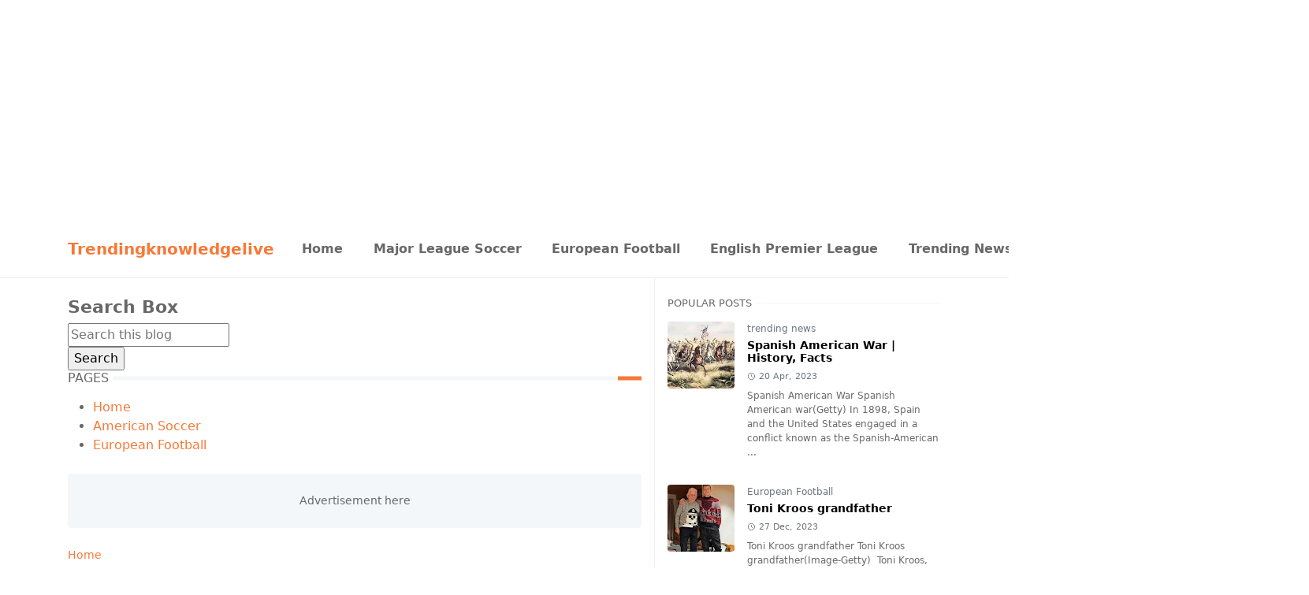

--- FILE ---
content_type: text/html; charset=utf-8
request_url: https://www.google.com/recaptcha/api2/aframe
body_size: 269
content:
<!DOCTYPE HTML><html><head><meta http-equiv="content-type" content="text/html; charset=UTF-8"></head><body><script nonce="Q564X2zmCekBLrUZNoVAhw">/** Anti-fraud and anti-abuse applications only. See google.com/recaptcha */ try{var clients={'sodar':'https://pagead2.googlesyndication.com/pagead/sodar?'};window.addEventListener("message",function(a){try{if(a.source===window.parent){var b=JSON.parse(a.data);var c=clients[b['id']];if(c){var d=document.createElement('img');d.src=c+b['params']+'&rc='+(localStorage.getItem("rc::a")?sessionStorage.getItem("rc::b"):"");window.document.body.appendChild(d);sessionStorage.setItem("rc::e",parseInt(sessionStorage.getItem("rc::e")||0)+1);localStorage.setItem("rc::h",'1768946071914');}}}catch(b){}});window.parent.postMessage("_grecaptcha_ready", "*");}catch(b){}</script></body></html>